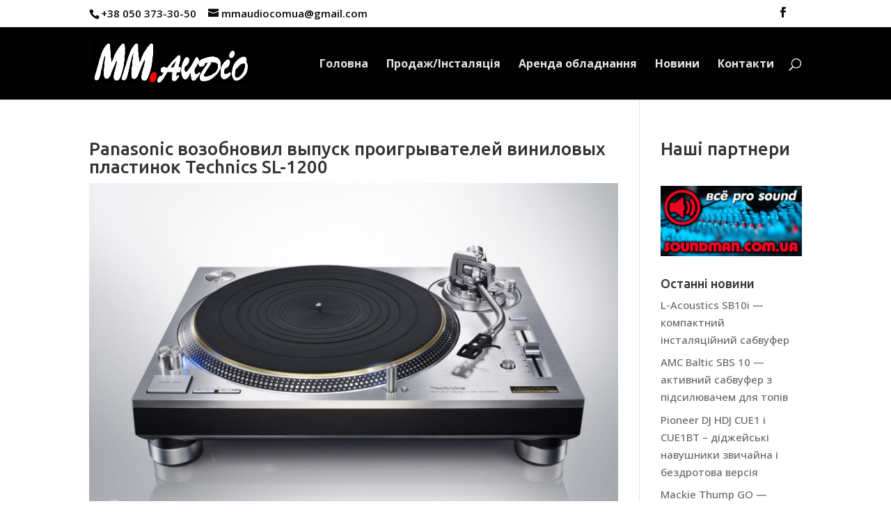

--- FILE ---
content_type: text/css
request_url: https://mmaudio.com.ua/wp-content/uploads/wtfdivi/wp_head.css?ver=1629585314
body_size: 211
content:
@media only screen and (min-width:981px){#et-info #et-social-icons,#et-info .et-social-icons{display:none}}.et_pb_gallery_grid .et_pb_gallery_image{box-sizing:border-box;border:1px solid #fff}#et-info-phone:hover{opacity:0.7;-moz-transition:all 0.4s ease-in-out;-webkit-transition:all 0.4s ease-in-out;transition:all 0.4s ease-in-out}